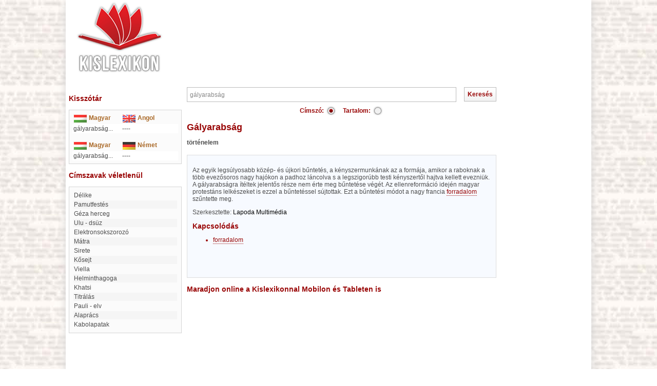

--- FILE ---
content_type: text/html; charset=utf-8
request_url: https://www.google.com/recaptcha/api2/aframe
body_size: 269
content:
<!DOCTYPE HTML><html><head><meta http-equiv="content-type" content="text/html; charset=UTF-8"></head><body><script nonce="OGCVPz6rwxswreHnXDJOzQ">/** Anti-fraud and anti-abuse applications only. See google.com/recaptcha */ try{var clients={'sodar':'https://pagead2.googlesyndication.com/pagead/sodar?'};window.addEventListener("message",function(a){try{if(a.source===window.parent){var b=JSON.parse(a.data);var c=clients[b['id']];if(c){var d=document.createElement('img');d.src=c+b['params']+'&rc='+(localStorage.getItem("rc::a")?sessionStorage.getItem("rc::b"):"");window.document.body.appendChild(d);sessionStorage.setItem("rc::e",parseInt(sessionStorage.getItem("rc::e")||0)+1);localStorage.setItem("rc::h",'1769007669484');}}}catch(b){}});window.parent.postMessage("_grecaptcha_ready", "*");}catch(b){}</script></body></html>